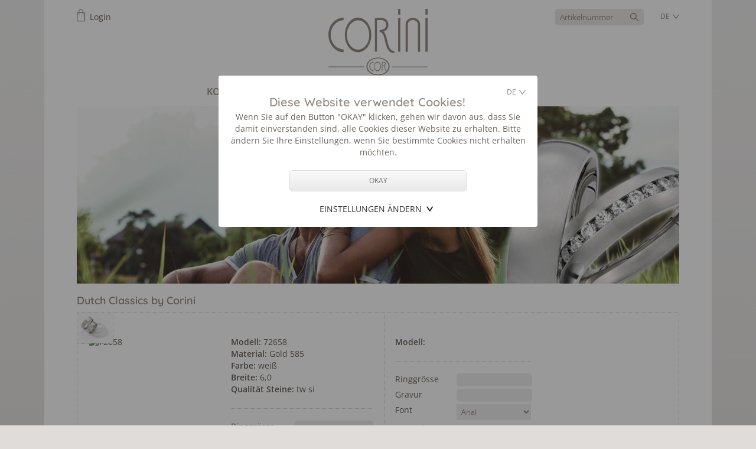

--- FILE ---
content_type: text/html; charset=UTF-8
request_url: https://www.corini.de/1205_?var_ID=150
body_size: 6954
content:
<!doctype html>

<html lang="de">


   
<head>  
<title>Corini GmbH - Artikel Details </title> 
<meta name="publisher" content="Corini Gmbh">     
<meta name="robots" content="index,follow">


<meta name="keywords" content="Ringe, Partnerringe, Freundschaftsringe, Goldringe, Silberringe,Edelstahlringe, Juwelier" />
<meta name="description" content="Corini aus Nürnberg ist der kompetente Spezialist für Trauringe, Verlobungsringe, Freundschaftsringe und Memoireringe fair und nachhaltig aus Gold, Silber und Platin." />
<link rel="ICON" href="1222_.ico" type="image/x-icon"> 
<link rel="apple-touch-icon" href="1223_.png"  />
   
   
   
   
  <meta property="og:image" content="http://www.corini.de/1214.jpg"/>
<meta property="og:site_name" content="Corini Gmbh"/>
   <meta property="og:title" content="Corini Gmbh">
   <meta property="og:description" content="Corini aus Nürnberg ist der kompetente Spezialist für Trauringe, Verlobungsringe, Freundschaftsringe und Memoireringe fair und nachhaltig aus Gold, Silber und Platin."/>
<meta property="og:url" content="https://www.corini.de/1205.Artikel Details"/>
<meta property="og:type" content="website"/>
<meta name="twitter:title" content="Corini Gmbh"/>
<meta name="twitter:url" content="https://www.corini.de/1205.Artikel Details"/>
<meta name="twitter:card" content="summary"/>
   
   
   

   
   
   <link rel="stylesheet" type="text/css" href="1231_2588A743E98C.css">
   
<link rel="stylesheet" type="text/css" href="1038_2580414E6CF4.css">   
   <link rel="stylesheet" type="text/css" href="1039_2580A63A4404.css"> 
   
   
        <link rel="stylesheet" type="text/css" href="1198_25835539A88C.css">
   

<script type="text/javascript" src="1199.js"></script>
   
<script src="1217.js"></script>
 <link href="https://cdnjs.cloudflare.com/ajax/libs/select2/4.0.3/css/select2.css" rel="stylesheet" /> 
   <script src="https://cdnjs.cloudflare.com/ajax/libs/select2/4.0.3/js/select2.full.min.js"></script>
   <script src="https://cdnjs.cloudflare.com/ajax/libs/select2/4.0.3/js/i18n/de.js"></script>
   
   <link rel="stylesheet" type="text/css" href="1194_25835539B124.css">
  
<meta name="viewport" content="width=device-width, initial-scale=1.0,maximum-scale=1.0,user-scalable=no">     

   

   
   <link rel="stylesheet" type="text/css" href="1027_2580B34DC178.css">  
   <link rel="stylesheet" type="text/css" href="963_2587EC53546C.css">   
   <link rel="stylesheet" type="text/css" href="964_25835458BC04.css"> 
   <link rel="stylesheet" type="text/css" href="987_25835458C2A8.css"> 

   
   
   


<link rel="stylesheet" type="text/css" href="990_25801F54AE84.css">  
<link rel="stylesheet" type="text/css" href="991_25835458C884.css"> 
   
   
     

   

<script>
function cooConsent(f) {
      $("#cookie_consent").hide();
      try {
         var exp=new Date();
         exp.setDate(exp.getDate()+30);
         var val="";
         for (var c=1;c<=4;c++) {
            val+=(f===undefined || (f["allow"+c] && f["allow"+c].checked))?"1":"0"
         }
         document.cookie = "EU_COOKIE_LAW_CONSENT=" + val + "; expires=" + exp.toUTCString() + ";path=/";
         dataLayer.push({'event': 'consent'});
      }
      catch (e) {
      }
      setConsent();
   }
</script>



   
   
   <link rel="stylesheet" type="text/css" href="1141_2583545B1404.css"> 
   
   
<script type="text/javascript">  
      $(document).ready(function(){
         $(".select2-suche").select2({
            placeholder: "Artikelnummer",
            language: "",
            
           ajax: {
               url: "https://www.corini.de/1193",
               dataType: 'json',
              delay: 250,
              cache: true
           },
           minimumInputLength: 3,
         });
         
        
         
      });
   
    function show(id,text) {
       console.log('show', id, text);
       parts = text.split("/");
        document.location.href = "https://www.corini.de/" + parts[1] + "_?var_ID=" + parts[0];
         }
   
</script>
   
   
   
<script type="text/javascript">
        function change_url(val) {
            window.location=val;
        }
</script> 
   
   

</head>
   
<body>
   
             
         
   
   
  <style>
.cooModal {
  position: fixed;
  z-index: 1000000;
  padding-top: 10%;
  left: 0;
  top: 0;
  width: 100%; 
  height: 100%; 
  overflow: auto; 
  background-color: rgb(0,0,0); 
  background-color: rgba(0,0,0,0.4); 
}

.modal-content{
width:80%;
margin:auto;
padding:15px 20px 20px 20px;
max-width:500px;
text-align:center;
background-color:#fff;
border-radius:4px;
}

.toggle-open {
    background: url(1225.svg) no-repeat right;
    background-size: 23px 23px;
    -webkit-appearance: none;
    -moz-appearance: none;
}

.toggle {
    background: url(1226.svg) no-repeat right;
    background-size: 23px 23px;
    -webkit-appearance: none;
    -moz-appearance: none;
}


.link-upper{
color:#333;
text-transform:uppercase;
text-decoration:none;
}

</style>


<script>
function cooConsent(f) {
      $("#cookie_consent").hide();
      try {
         var exp=new Date();
         exp.setDate(exp.getDate()+30);
         var val="";
         for (var c=1;c<=4;c++) {
            val+=(f===undefined || (f["allow"+c] && f["allow"+c].checked))?"1":"0"
         }
         document.cookie = "EU_COOKIE_LAW_CONSENT=" + val + "; expires=" + exp.toUTCString() + ";path=/";
         dataLayer.push({'event': 'consent'});
      }
      catch (e) {
      }
      setConsent();
   }
</script>

<script>
   function MyToggle() {
    var isVisible = $( "#coo_settings" ).is( ":visible" );
    var isHidden = $( "#coo_settings" ).is( ":hidden" );
    $('#coo_settings').toggle();
    
    if(isVisible == false) {
        $( "#pfeile" ).addClass("toggle");
        $( "#pfeile" ).removeClass("toggle-open");

    }
    else {
       $( "#pfeile" ).addClass("toggle-open");
        $( "#pfeile" ).removeClass("toggle");
    }
}
   
</script>

<div id="cookie_consent" class="cooModal">

   <div class="modal-content">
      
      <div style="text-align:center">
         
         <div style="float:right"><form style="display:inline" >
   <select class="select_language" onchange="resetcoo(this.value);">     
                
                <option value="945?ses_language=DE&var_resetcoo=1"  selected>DE</option>

      <option value="945?ses_language=NL&var_resetcoo=1" >NL</option>
      

      <option value="945?ses_language=EN&var_resetcoo=1" >EN</option>
                           
                
                </select>
  </form>


  
<script>
   function resetcoo(url) {
      var exp=new Date();
      exp.setDate(exp.getDate()-30);
      document.cookie = "EU_COOKIE_LAW_CONSENT=; expires=" + exp.toUTCString() + ";path=/";
      document.location.href=url;
   }
        
</script>

     
</div>
         <br>
<div class="consent-titel">Diese Website verwendet Cookies!</div>
      
            Wenn Sie auf den Button "OKAY" klicken, gehen wir davon aus, dass Sie damit einverstanden sind, alle Cookies dieser Website zu erhalten. Bitte ändern Sie Ihre Einstellungen, wenn Sie bestimmte Cookies nicht erhalten möchten.
  
      </div>
      <br>

      <input type="button" class="my_button" value="OKAY" onclick="cooConsent()" style="width:60%;height:36px;margin:0 20% 0 20%">
 
            <div style="margin:0 auto;display:inline-block" >
  
                       <a href="javascript:void(0)" onclick='javascript:MyToggle();' style="padding-right:25px;"  id="pfeile" class="toggle-open link-upper"  ><br>Einstellungen ändern</a>
       
            
      
      
      </div>
      
      <div style="margin:0 auto;width:60%;text-align:center">
     

		<div id="coo_settings" style="display:none;">
         <br>

   
           
                	<form class="form" style="display:inline">
          
             <div  style="text-align:left;width:120px;margin:0 auto;">
                
                
                
                
                  <label class="container disabled">Notwendige
				<input type="checkbox" name="allow1" checked DISABLED > 
                   <span class="checkmark"></span>
				</label>
                
                  <label class="container"> Präferenzen
				<input type="checkbox" name="allow2" checked>
                   <span class="checkmark"></span>
				</label>
                <!--
       		     <label class="container"> Statistik
				<input type="checkbox" name="allow3" checked>
                   <span class="checkmark"></span>
				</label>
                
                   <label class="container"> Marketing 
					 <input type="checkbox" name="allow4" checked>
                   <span class="checkmark"></span>
				</label>
                -->
                
                
            <br>
            </div>  
            <input type="button" class="my_button" value="SPEICHERN"  onclick="cooConsent(this.form)" style="height:36px;margin:0 20% 0 20%;margin:0;width:100%">
			</form>
           
         <br><br>
         <a href="950_" class="link-upper">Weitere Informationen</a>
        </div>
      
      </div>
      

   </div>


</div>



<style type=text/css>
.container {
  display: block;
  position: relative;
  padding-left: 35px;
  margin-bottom: 6px;
  cursor: pointer;
  -webkit-user-select: none;
  -moz-user-select: none;
  -ms-user-select: none;
  user-select: none;
}

/* Hide the browser's default checkbox */
.container input {
  position: absolute;
  opacity: 0;
  cursor: pointer;
  height: 0;
  width: 0;
}

/* Create a custom checkbox */
.checkmark {
  position: absolute;
  top: 0;
  left: 0;
  height: 20px;
  width: 20px;
  background-color: #ccc;
}

/* On mouse-over, add a grey background color */
.container:hover input ~ .checkmark {
  background-color:#968c83;
}

/* When the checkbox is checked, add a color background */
.container input:checked ~ .checkmark {
  background-color:#968c83;
}

/* When the checkbox is checked and disabled, add a color background */
.disabled input:checked ~ .checkmark {
  background-color: #ccc;
}



/* Create the checkmark/indicator (hidden when not checked) */
.checkmark:after {
  content: "";
  position: absolute;
  display: none;
}

/* Show the checkmark when checked */
.container input:checked ~ .checkmark:after {
  display: block;
}

/* Style the checkmark/indicator */
.container .checkmark:after {
  left: 8px;
  top: 4px;
  width: 4px;
  height: 8px;
  border: solid white;
  border-width: 0 3px 3px 0;
  -webkit-transform: rotate(45deg);
  -ms-transform: rotate(45deg);
  transform: rotate(45deg);
}
.
</style>


 


   
   
      
   
   
<div id="mobile_container">         
<div id="top_mobile">   
   <div id="logo_mobile"><a href="945_"><img src="982.svg" alt="Corini"></a></div>
   <div id="language_mobile"><form style="display:inline" >
   <select class="select_language" onchange="change_url(this.value);">     
                
                <option value="945?ses_language=DE"  selected>DE</option>

      <option value="945?ses_language=NL" >NL</option>
      

      <option value="945?ses_language=EN" >EN</option>
                           
                
                </select>
  </form></div>
   <div id="warenkorb_mobile">
<div style="height:45px;float:left;"><img src="967.svg" alt="cart" style="width:14px;"></div><div style="float:left;margin-left:3px;margin-top:4px;" class="warenkorb_anz"></div>
<div style="float:left;margin-left:5px;padding-top:4px"><a href="913_" class="wk">Login</a></div>

</div>
   <div id="mobile_menu"><div id="toggle-sidebar" style="width:30px"><img src="1040.svg" alt="menu icon" id="swapimage"></div></div>
</div>         
</div>
   
   
   
   
   
<div id="page_all">   
   
<div id="content_center">            
   
   <div id="top_desktop">
      <div><div id="logo"><a href="945_"><img src="982.svg" alt="Corini"></a></div> </div>
      <div id="nav_container">


<ul class="top-level-menu">

   





        
         
    


   
   <li><a class="level0_active" href="945_Kollektionen" >Kollektionen</a><ul class="second-level-menu">
         
           
         


    
    
    
    

    
    
    
    
    

 



    
    
    


            
         
            
    
<li><a href="1163_Kollektionen_Gold_%26_Carbon_by_Corini" class="level1"> Gold & Carbon by Corini</a></li>
             

         
         
         
         
         


         
         
   
    
    
    
    
    
    

 



    
    
    


            
         
            
    
<li><a href="1120_Kollektionen_Gold_by_Corini" class="level1"> Gold by Corini</a></li>
             

         
         
         
         
         


         
         
   
    
    
    
    
    
    

 



    
    
    


            
         
            
    
<li><a href="1219_Kollektionen_Stapelringe" class="level1"> Stapelringe</a></li>
             

         
         
         
         
         


         
         
   
    
    
    
    
    
    

 



    
    
    


            
         
            
    
<li><a href="952_Kollektionen_Silver_by_Corini" class="level1"> Silver by Corini</a></li>
             

         
         
         
         
         


         
         
   
    
    
    
    
    
    

 



    
    
    


            
         
            
    
<li><a href="951_Kollektionen_Stainless_Love_by_Corini" class="level1"> Stainless Love by Corini</a></li>
             

         
         
         
         
         


         
         
   
    
    
    
    
    
    

 



    
    
    


            
         
          
         
    

         <li><a href="1204_Kollektionen_Dutch_by_Corini" class="level1_active">Dutch by Corini</a></li>
      
         
         
         
         


         
         
   </ul>
    
    
    
    
    
    

 




        
    
    

      <li><a class="level0" href="946_%c3%9cber_uns" >Über uns</a><ul class="second-level-menu">
                 
             

         
        


    
    
    
    

    
    
    
    
    

 



    
    
    


            
         
            
    
<li><a href="1171_%c3%9cber_uns_Herstellung" class="level1"> Herstellung</a></li>
             

         
         
         
         
         


         
         
   
    
    
    
    
    
    

 



    
    
    


            
         
            
    
<li><a href="1173_%c3%9cber_uns_Philosophie" class="level1"> Philosophie</a></li>
             

         
         
         
         
         


         
         
   </ul>
    
    
    
    
    
    

 




        
    
    

      <li><a class="level0" href="947_H%c3%a4ndlersuche" >Händlersuche</a></li>
                 
             

         
        


    
    
    
    

    
    
    
    
    

 




        
    
    

      <li><a class="level0" href="948_Kontakt" >Kontakt</a></li>
                 
             

         
        


    
    
    
    

    
    
    
    
    

 

   </ul>
  
</div>             
      <div id="warenkorb">
<div style="height:45px;float:left;"><img src="967.svg" alt="cart" style="width:14px;"></div><div style="float:left;margin-left:3px;margin-top:4px;" class="warenkorb_anz"></div>
<div style="float:left;margin-left:5px;padding-top:4px"><a href="913_" class="wk">Login</a></div>

</div>
      <div id="language" ><form style="display:inline" >
   <select class="select_language" onchange="change_url(this.value);">     
                
                <option value="945?ses_language=DE"  selected>DE</option>

      <option value="945?ses_language=NL" >NL</option>
      

      <option value="945?ses_language=EN" >EN</option>
                           
                
                </select>
  </form> <br class="cb"></div>
   <div id="suche">
<select class="select2-suche" style=" width:150px;" onchange="show(this.id, this.value)"></select>
  </div>
   </div>
   
   
         
       <div id="header_image_container">     
           
          <div id="header_image"><img src="fw~img/header/stahl.jpeg" alt="teaser"></div>
          

           
      </div>
      
   
   <div id="content">
      
     
      
    
      
      



 <!-- Modal -->
        <div class="modal" id="modal-one" aria-hidden="true">
            <div class="modal-dialog">
                <br>
                  Der Artikel wurde dem Warenkorb hinzugefügt.<br><br>
          </div>
        </div>





<script type="text/javascript" src="library~dojo162/dojo/dojo.js" djConfig="parseOnLoad: false,isDebug: false"></script>

<script  type="text/javascript">
     
   
   function merk(id,checked, sex, el) {
      
   
      var groesse = $('input[name="groesse_' + sex + '"]').val();
      //    var variante = $('input[name="variante_' + sex + '"]').val();
      var gravur = $('input[name="gravur_' + sex + '"]').val();
      var font = $('select[name="font_' + sex + '"]').val();

      
      
      if ( groesse == '' )
         return;
            
      var form_data = '';
      form_data += '&groesse=' + groesse;
      //  form_data += '&variante=' + variante;
      form_data += '&gravur=' + gravur;
      form_data += '&font=' + font;

      if ( checked ) {      
            
         dojo.xhrPost({
            url: "1030",
            postData: "sex="+sex+"&id="+id+"&mode="+(checked?1:0)+ form_data,
            load: function (data) {
               //debugger;
               $(".warenkorb_anz").text( '(' + data + ')' );    
               $('#modal-one').show().addClass('loaded');
               $('#modal-one').delay(2000).fadeOut(500, function(){$('#modal-one').removeClass('loaded');});
               $( el ).prop( "checked", false );               
            }
         });
      
     }
  }
</script>






<div style="width:100%;margin:0 auto;">
   
   
   
   

   <div class="coll_name" style="margin-bottom:10px">Dutch Classics by Corini</div>
   <div class="detail_box" style="position:relative">
      
      
      <div style="position:absolute;z-index:9;top:0px;left:0;width:60px;    border-right:1px dotted #cacbc5;    border-bottom:1px dotted #cacbc5;"><a href="994_?tid=schmuck&amp;rid=150&amp;fn=bild&amp;typ=9&amp;sec=642621e0bd26f3decc999c317c7c086d&amp;exp=2458104x5696500x" data-lightbox="image-3"><img src="994?tid=schmuck&amp;rid=150&amp;fn=bild&amp;typ=3&amp;sec=642621e0bd26f3decc999c317c7c086d&amp;exp=2458140x3410700x" alt=""></a> </div>

      
      

<form onsubmit="return false">

      



   <div class="popcol_left" style="padding-top:40px;;position:relative">
      
      
      
      <div style="float:left;width:50%"><a  href="994_?tid=schmuck&amp;rid=150&amp;fn=bild_f&amp;typ=9&amp;sec=fa1393cb95488484b27fed80cf0f66f4&amp;exp=0x0x" data-lightbox="image-1"><img src="994?tid=schmuck&amp;rid=150&amp;fn=bild_f&amp;typ=3&amp;sec=fa1393cb95488484b27fed80cf0f66f4&amp;exp=0x0x" alt="72658"></a></div>
      
      <div style="float:left;width:50%">
         <b>Modell:</b> 72658 <br>
      
      
         
         
        <b>Material:</b> 










Gold 585










<br>
      <b>Farbe:</b> 





weiß
























































<br>
       <b>Breite:</b> 6,0<br>
      
      
         
       
        
          <b>Qualität Steine:</b> tw si<br> 
         
         
          
       
       
       
       
       
       
         
      <div class="line_content"></div>
      
      <div class="pop_left">Ringgrösse</div>
      <div class="pop_right"><input type="text" name="groesse_f"  value="" style="width:95%" tabindex="1"></div>
         
           <br class="cb">  
         
         
       
         
         
      <div class="pop_left">Gravur</div>
      <div class="pop_right"><input type="text" name="gravur_f" style="width:95%" tabindex="3"><br></div>
      
      <br class="cb">  
         
     <div class="pop_left">Font</div>
      <div class="pop_right"><select name="font_f"  style="width:100%;"  tabindex="4">
             <option value="Arial">Arial</option>
             <option value="Schreibschrift">Schreibschrift</option>
         </select>
      </div>
         
       <br class="cb">  
      
         <div class="pop_left">Gravurkosten</div>
      <div class="pop_right">6.00 €</div>
      
      
      <br class="cb">
     <div class="line_content"></div>
      
      <input type="checkbox" onchange="merk('72658',this.checked, 'f', this)" id="female">
      <label for="female" style="color:#968c83;text-transform:uppercase;margin-left:5px">In den Warenkorb</label><br><br>
      
   </div>
     
 </div>
   
   <div class="popcol_right" style="padding-top:40px">

      <div style="float:left;width:50%"><a href="994_?tid=schmuck&amp;rid=150&amp;fn=bild_m&amp;typ=9&amp;sec=762d5225cbeb159413cf434511408e1d&amp;exp=0x0x" data-lightbox="image-2"><img src="994?tid=schmuck&amp;rid=150&amp;fn=bild_m&amp;typ=3&amp;sec=762d5225cbeb159413cf434511408e1d&amp;exp=0x0x" alt=""></a> </div>
      
    <div style="float:left;width:50%">  
      
       <b>Modell:</b>  <br>
      
       
         
           
      
      
       
   
         
       
       
       
       
       
       
       
       
       
       
       
            <div class="line_content"></div>
      
      <div class="pop_left">Ringgrösse</div>
      <div class="pop_right"><input type="text" name="groesse_m" value="" style="width:95%" tabindex="5"></div>
         

       
      
       
        <br class="cb">
         
      <div class="pop_left">Gravur</div>
      <div class="pop_right"><input type="text" name="gravur_m" style="width:95%" tabindex="6"><br></div>
      
      <br class="cb">  
         
     <div class="pop_left">Font</div>
      <div class="pop_right"><select name="font_m"  style="width:100%"  tabindex="7">
            <option value="Arial">Arial</option>
             <option value="Schreibschrift">Schreibschrift</option>
         </select>
       </div>
       
      <br class="cb">  
      
         <div class="pop_left">Gravurkosten</div>
      <div class="pop_right">6.00 €</div>
      
       
      
      <br class="cb">
     <div class="line_content"></div>
      
      
      <input type="checkbox" onchange="merk('',this.checked, 'm', this)" id="male">
      <label for="male" style="color:#968c83;text-transform:uppercase;margin-left:5px">In den Warenkorb</label><br>
      
   </div>
 </div>    
      
   


             
   </form>
         <br class="cb">
   </div>
    
   <br>
   <a href="javascript:history.back()" style="text-transform:uppercase;">// Zurück zur Kollektion</a>
</div>




<script type="text/javascript">
$(window).resize(function(){  
   $('.lb-close').click();
})
</script>


      <br class="cb">
   </div>
   

   <div id="search_mobile">
<select class="select2-suche" style=" width:150px;" onchange="show(this.id, this.value)"></select>
  </div>
      <div id="social_all">
         <div style="display: table; margin: 0 auto; ">
        <!-- <div class="social_icon"><a href="" target="_blank" ><img src="969.svg" alt="Share on Instagram"></a></div>-->

            <div class="social_icon"><a href="http://www.facebook.com/sharer.php?u=https://www.corini.de/1205?var_ID=150" target="blank_"><img src="971.svg" alt="Share on Facebook"></a></div>
                  <div class="social_icon"><a href="http://twitter.com/share?text=Corini,Artikel Details&url=https://corini.de/1205?var_ID=150" target="_blank" ><img src="972.svg" alt="Share on Twitter"></a></div>
                        <div class="social_icon" ><a href="https://plus.google.com/share?url=https://www.corini.de/1205?var_ID=150" target="_blank"><img src="970.svg" alt="Share on GooglePlus"></a></div>
         </div>
      </div>
      
      
      
      
      <div id="footer_all" style="position:relative">
         
         
         <div style="position:absoute;left:0;">
            <h4>Kollektionen</h4>
            
<a href="1163_Kollektionen_Gold_%26_Carbon_by_Corini" class="link_footer">Gold & Carbon by Corini</a><br>

<a href="1120_Kollektionen_Gold_by_Corini?var_collid=8" class="link_footer">Gold by Corini</a><br>

<a href="1219_Kollektionen_Stapelringe" class="link_footer">Stapelringe</a><br>

<a href="952_Kollektionen_Silver_by_Corini?var_collid=12" class="link_footer">Silver by Corini</a><br>

<a href="951_Kollektionen_Stainless_Love_by_Corini?var_collid=13" class="link_footer">Stainless Love by Corini</a><br>

<a href="1204_Kollektionen_Dutch_by_Corini" class="link_footer">Dutch by Corini</a><br>

         </div>
         
         <div id="footer_2">
          <h4> Corini GmbH</h4>
         Kleestrasse 21-23<br>
        D-90461 Nürnberg<br>
            <a href="949_" class="link_footer">Impressum</a><br>
            <a href="950_" class="link_footer">Datenschutz</a><br>
                        <a href="1062_" class="link_footer">AGB</a><br>
            2025 © Corini GmbH
         </div>
         
         <div id="footer_3">
                 <h4>Kontakt</h4>      
            <b>Telefon</b> +49 911 360 640 560<br>
       <b>Fax</b> +49 911 360 640 567 <br>
            <b>E-Mail</b> <a href="mailto:info&#64;corini.de" class="link_footer">info&#64;corini.de</a><br>
         <a href="948_" class="link_footer">Kontaktformular</a>
         
      </div>
         
         
         <br class="cb"><br>
      </div>   
      
      
      
      <br class=cb><br>
      
      
      
      
</div>
   
   
   
   
      
</div>
           

   <script type="text/javascript">
   

function ShowHide(element,iconno){ 
      if(document.getElementById(element).style.display == 'none') 
      { 
        document.getElementById(element).style.display = 'block';   
        document.getElementById("icon2"+iconno).style.display =  'inline'; 
        document.getElementById("icon1"+iconno).style.display =  'none'; 
      } 
      else // if(document.getElementById(element).style.display == 'block') 
      { 
        document.getElementById(element).style.display = 'none'; 
        document.getElementById("icon2"+iconno).style.display =  'none'; 
        document.getElementById("icon1"+iconno).style.display =  'inline'; 
      } 
      
   } 
   
</script>


<div id="main-sidebar" class="main-sidebar main-sidebar-left" style="display:none">
   <div id="main-sidebar-wrapper" class="main-sidebar-wrapper">


<ul id="menumobile">  


    
   
   


   

      
            
         <li  >    
            <a href="945_Kollektionen" class="level0_active" style="float:left">Kollektionen</a>
            
            <div style="float:right;width:28px;margin:3px 10px 0 0;"><a href="javascript:ShowHide('toggle_submenu1',1)"><img src="1035.svg" alt="open"  id="icon11" style="display:none"> <img src="1034.svg" alt="close"  id="icon21"></a></div>
            
            </li>
   
            
            
   
   
         <ul id="toggle_submenu1" style="padding-left:0px;">     

   
         
         
         
         
   
   
  


   

   
         
         
         
         
   


            


         <li style="height:20px;margin-top:-3px;" >
          <a href="1163_Kollektionen_Gold_%26_Carbon_by_Corini" class="level1">Gold & Carbon by Corini</a>
         </li>
             
             
   
             
   

   
  


   

   
         
         
         
         
   


            


         <li style="height:20px;" >
          <a href="1120_Kollektionen_Gold_by_Corini" class="level1">Gold by Corini</a>
         </li>
             
             
   
             
   

   
  


   

   
         
         
         
         
   


            


         <li style="height:20px;" >
          <a href="1219_Kollektionen_Stapelringe" class="level1">Stapelringe</a>
         </li>
             
             
   
             
   

   
  


   

   
         
         
         
         
   


            


         <li style="height:20px;" >
          <a href="952_Kollektionen_Silver_by_Corini" class="level1">Silver by Corini</a>
         </li>
             
             
   
             
   

   
  


   

   
         
         
         
         
   


            


         <li style="height:20px;" >
          <a href="951_Kollektionen_Stainless_Love_by_Corini" class="level1">Stainless Love by Corini</a>
         </li>
             
             
   
             
   

   
  


   

   
         
         
         
         
   


            

         <li  style="height:20px;" class="active" >      
         <a href="1204_Kollektionen_Dutch_by_Corini" class="level1_active">Dutch by Corini</a>
         </li>
   
 
         
   
             <li style="height:5px"></li></ul>
   

   
  


   

      
            
                  
         <li style="border-top:1px dotted #48503b;">
            <a href="946_%c3%9cber_uns"  class="level0" style="float:left">Über uns</a> 
            
            <div style="float:right;width:28px;margin:3px 10px 0 0"><a href="javascript:ShowHide('toggle_submenu2',2)"><img src="1035.svg" alt="open"  id="icon12" > <img src="1034.svg" alt="close"  id="icon22" style="display:none"></a></div>
            

         </li>
              
   
   
   
         <ul id="toggle_submenu2" style="display:none;padding-left:0px;">     

   
         
         
         
         
   
   
  


   

   
         
         
         
         
   


            


         <li style="height:20px;margin-top:-3px;" >
          <a href="1171_%c3%9cber_uns_Herstellung" class="level1">Herstellung</a>
         </li>
             
             
   
             
   

   
  


   

   
         
         
         
         
   


            


         <li style="height:20px;" >
          <a href="1173_%c3%9cber_uns_Philosophie" class="level1">Philosophie</a>
         </li>
             
             
   
             <li style="height:5px"></li></ul>
   

   
  


   

      
            
                  
         <li style="border-top:1px dotted #48503b;">
            <a href="947_H%c3%a4ndlersuche"  class="level0" style="float:left">Händlersuche</a> 
            

         </li>
              
   
   
   
             

   
         
         
         
         
   
   
  


   

      
            
                  
         <li style="border-top:1px dotted #48503b;">
            <a href="948_Kontakt"  class="level0" style="float:left">Kontakt</a> 
            

         </li>
              
   
   
   
             

   
         
         
         
         
   
   
  



    
<li style="border-top:1px dotted #48503b;">
<div style="float:left;width:80%;margin-top:5px;">
    

</div>
   
<div style="float:right;margin:12px 15px 0 0;width:16px;display:none"><a class="close-sb" href="#"><img src="1041.svg" alt="close"></a></div>
   
<div style="width:100%;height:20px;"></div>


</li>
</ul>
      
</div>
</div>




<script src="1218.js"></script>

<script type="text/javascript" src="1036.js"></script>

<script type="text/javascript">
   $(document).ready(function() {
      $('#main-sidebar').simplerSidebar({
         opener: '#toggle-sidebar',
         animation: {
            easing: "easeOutQuint"
         },
         sidebar: {
            align: 'left',
            closingLinks: '.close-sb'
         }
      });
      $('#main-sidebar').show();
   });
 </script>



<script type="text/javascript">
$(window).resize(function(){  
   $('.close-sb').click();
   $("#swapimage").attr("src", "1040.svg");
})
</script>
    
    

   </body>
</html>


--- FILE ---
content_type: text/css
request_url: https://www.corini.de/1231_2588A743E98C.css
body_size: 130
content:
/* quicksand-regular - latin */
@font-face {
  font-family: 'Quicksand';
  font-style: normal;
  font-weight: 400;
  src: local(''),
       url('webfonts/quicksand2.woff2') format('woff2'), /* Chrome 26+, Opera 23+, Firefox 39+ */
       url('webfonts/quicksand.woff') format('woff'); /* Chrome 6+, Firefox 3.6+, IE 9+, Safari 5.1+ */
}
/* quicksand-600 - latin */
@font-face {
  font-family: 'Quicksand';
  font-style: normal;
  font-weight: 600;
  src: local(''),
       url('webfonts/quicksand2_600.woff2') format('woff2'), /* Chrome 26+, Opera 23+, Firefox 39+ */
       url('webfonts/quicksand_600.woff') format('woff'); /* Chrome 6+, Firefox 3.6+, IE 9+, Safari 5.1+ */
}

/* open-sans-regular - latin */
@font-face {
  font-family: 'Open Sans';
  font-style: normal;
  font-weight: 400;
  src: local(''),
       url('webfonts/open2.woff2') format('woff2'), /* Chrome 26+, Opera 23+, Firefox 39+ */
       url('webfonts/open.woff') format('woff'); /* Chrome 6+, Firefox 3.6+, IE 9+, Safari 5.1+ */
}
/* open-sans-600 - latin */
@font-face {
  font-family: 'Open Sans';
  font-style: normal;
  font-weight: 600;
  src: local(''),
       url('webfonts/open2_600.woff2') format('woff2'), /* Chrome 26+, Opera 23+, Firefox 39+ */
       url('webfonts/open_600.woff') format('woff'); /* Chrome 6+, Firefox 3.6+, IE 9+, Safari 5.1+ */
}

--- FILE ---
content_type: text/css
request_url: https://www.corini.de/1039_2580A63A4404.css
body_size: 249
content:
/*

img, figure {
    margin: 0;
    padding: 0;
    max-width: 100%;
    height: auto;
   line-height: 0;

}

*/


/*
ul {
    margin: 0;
    padding: 0;
    list-style-type: none;
}
li {
    margin: 0px 0;
    display: block;
}
li a {
    display: block;
}


*/


.main-navbar {
    position: relative;
    background-color: #000;
    color: white;
   z-index: 9999;

}

.left {
    float: left;
}

.right {
    float: right;
}


.main-sidebar {
    position: fixed;
    top: 0;
    bottom: 0;


   width:90%;
}
.main-sidebar a:link {

}
.main-sidebar a:visited {

}
.main-sidebar a:hover {

}
.main-sidebar a:active {

}
.main-sidebar .section {
    margin: 1em 0;
    margin-bottom: 2em !important;
}

.main-sidebar-right {
    right: 0;
    text-align: right;
}
.main-sidebar-left {
    left: 0;
   text-align: left;

}

[data-simplersidebar="sbwrapper"] {
    padding: 0em;
}

.dynamic-right .main-navbar-content {
    float: right;
}

.dynamic-left .main-navbar-content {
    float: left;
}

.main-sidebar-wrapper {
    position: relative;
    height: 100%;
    overflow-y: auto;
    overflow-x: hidden;
   padding: 0;
   width:85%;
   background-color: #f1f2ef;

}


--- FILE ---
content_type: text/css
request_url: https://www.corini.de/1194_25835539B124.css
body_size: 336
content:
.select2-container--default .select2-selection--single {

   border-radius:5px; 
	-moz-border-radius:5px; 
   -webkit-border-radius:5px; 
   background-color:#eae8e6;
border:0;
         text-align:left 
  
}



.select2-container--default .select2-selection--single .select2-selection__placeholder {
   color: #928681;


  
}



.select2-results__option {
   color: #928681;

}


.select2-container--default .select2-selection--single .select2-selection__arrow b {
 /*   border-color: #968c83 transparent transparent transparent;  */
 
border:0;
}


.select2-container--default.select2-container--open .select2-selection--single .select2-selection__arrow b {
  /*    border-color: transparent transparent #91c300 transparent;*/
border:0;
}


.select2-container--default .select2-search--dropdown .select2-search__field {
   border: 1px solid #fff;
       font-size: 0.7rem;
}


.select2-search--dropdown .select2-search__field {
    padding: 4px;
    width: 100%;
   box-sizing: border-box;
   background-color:#fff;

}


.select2-dropdown {
    background-color: white;
    border: 0;
    border-radius: 5px;
    box-sizing: border-box;
   display: block;
      background-color:#eae8e6;
    position: absolute;
    left: -100000px;
    width: 100%;
    z-index: 1051;
}

.select2-results__option {
    padding: 3px 8px 3px 8px;
    user-select: none;
   -webkit-user-select: none;
   font-size: 11px;
line-height:14px;
font-size:0.7rem; 
   line-height:0.875rem;
}


.select2-container--default .select2-selection--single .select2-selection__rendered {
   color:#928681;; 
padding-top:6px;
    font-size: 13px;
line-height:18px;
font-size:0.8rem; 
   line-height:1.0rem;
    background: url('1187.svg') no-repeat 8px 6px;
       background-size: 16px 16px;
       background-position: right 8px top 6px;
 
}

--- FILE ---
content_type: text/css
request_url: https://www.corini.de/1027_2580B34DC178.css
body_size: -29
content:
.flex-images { overflow: hidden; }
.flex-images .item { float: left; margin: 15px; box-sizing: content-box; overflow: hidden; position: relative;  }
.flex-images .item img { display: block; width: auto; height: 100%;bor der:1px solid red }



@media screen and (max-width:680px) {
   .flex-images .item {  margin: 0px; }
}

--- FILE ---
content_type: text/css
request_url: https://www.corini.de/963_2587EC53546C.css
body_size: 2087
content:
html{font-size:16px

}

body{
   font-family: 'Open Sans', sans-serif;
font-size: 14px;
line-height:20px;
font-size: 0.875rem; 
line-height:1.25rem;
margin:0;
padding:0;
   color:#6d645c; 
font-weight:normal;
   -webkit-text-size-adjust: 100%;
     background-color: #dfdcda;
   background-image:url(1221.png);
   background-repeat:repeat-x;


}


.detail_box{
   border:1px dotted #cacbc5;
   padding:0 2% 0 2%;
}

.corini{
   color:#968c83;
    font-size: 16px;
line-height:16px;
font-size: 1.0rem; 
line-height:1.0rem;
}

#mobile_container,#language_mobile,#warenkorb_mobile,#search_mobile,#logo_mobile{
display:none;
}

.zweispaltig_links{
   width:45%;
   float:left;
   margin-bottom:35px;
}


.zweispaltig_rechts{
   width:45%;
   float:right;
   margin-bottom:35px;
}


.form50{
   float:left;
   width:30%
}


.line_content,.line_top {
   height:2px;
   border-bottom:1px dotted #cacbc5;
   margin:20px 0 20px 0;
   width:100%;
float:left
}

.line_top{
margin-top:5px;
}


#suche{
   position:absolute;
   right:60px;
   top:15px;
}

.search { 
	padding:6px 32px 6px 8px;
        background: url('1187.svg') no-repeat 8px 6px;
       background-size: 16px 16px;
       background-position: right 8px top 4px;
   height:12px;
   width:150px;
       font-size:12px;
      line-height:12px;
      font-size: 0.75rem; 
   line-height: 0.75rem;


}


.rounded { 
	border-radius:5px; 
	-moz-border-radius:7px; 
   -webkit-border-radius:7px; 
   background-color:#efeeed;
   border:0px;
   width:85px;
}




input, textarea, select{
   background-color:#efeeed;
   border:0;
   border:none;
   font-size: 12px;
line-height:14px;
font-size:0.75rem; 
   line-height:0.875rem;
   color:#928681;
   padding:4px;
   margin-bottom:4px;
 -webkit-border-radius: 5px;
-moz-border-radius: 5px;
border-radius: 5px;

   
}


.pop_left{
   float:left;
   width:40%
}


.pop_right{
   float:right;
   width:55%;

}

.grid{
   width:45%;
   float:left;
   border-right:1px dotted #cacbc5;
   padding-right:5%;
}


.grid_right{
    width:45%;
   float:right
}



#slogan{
   border-radius: 5px;
   background-color:#fff;
   position:absolute;
   right:15px;
   bottom:15px;
   padding:5px 12px 7px 10px;
   filter: alpha(opacity=80);
  -moz-opacity: 0.8;
  -khtml-opacity: 0.8;
   opacity: 0.8;*/
     
      font-size: 22px;
line-height:22px;
font-size:  1.375rem; 
   line-height: 1.375rem;
   font-style:italic;
     
}



a{
   font-family: 'Open Sans', sans-serif;
text-decoration:none;
   color:#6d645c;
}



a:hover{
   text-decoration:none;

}



br.cb { 
   clear: both; 
}



a:focus{
   outline: 0;
   outline: none;
   text-decoration:none;
}



:focus{
   outline: 0;
   outline: none;
   text-decoration:none;
}




#top_desktop{
   display:block;
   width:100%;
   height:170px;
}

#coll_position{
       font-family: 'Quicksand', sans-serif;
   font-size: 18px;
line-height:18px;
font-size:  1.125rrem; 
   line-height: 1.125rem;
      color:#968c83;
   width:100%;
   font-weight:bold;
   border-bottom:1px dotted #cacbc5;
   padding-bottom:4px;
   padding-bottom:10px;

}



.coll_ring{
   width:100%;
   float:left;
}


.coll_name,.coll_name_black{
      font-family: 'Quicksand', sans-serif;
   font-size: 18px;
line-height:18px;
font-size:  1.125rrem; 
   line-height: 1.125rem;
   width:80%;
   color:#968c83;
   font-weight:bold;
   text-decoration:none;
   
}

.coll_name_black{
color:#6d645c; 
}



.link_green {
    font-size: 16px;
line-height:20px;
font-size: 1.0rem; 
line-height:1.3rem;
   padding:0;
   margin:0;
   margin-bottom:5px;
   font-weight:400;
   color:#968c83


}


h2,.consent-titel {
  font-family: "Quicksand";
    font-size: 18px;
line-height:20px;
font-size: 1.25rem; 
line-height:1.3rem;
   padding:0;
   margin:0;
   margin-bottom:5px;
   font-weight:600;
   color:#968c83


}


h3 {
     font-family: "Quicksand";
 font-size: 16px;
line-height:16px;
font-size: 1.0rem; 
line-height:1.0rem;
   margin:0px;


   text-transform:uppercase;
}


h4 {
     font-family: "Quicksand";
font-size: 12px;
line-height:18px;
font-size: 0.75rem; 
line-height:1.25rem;
margin:0px;
color:#6d645c; 
   margin-bottom:3px;
   text-transform:uppercase;

}





#page_all{
   width:1130px;
   padding:0;
   margin:0;
   background-color:#fff;
   margin:0 auto;

}


#content_center{
   width:1020px;
   margin:0 auto;
   position:relative;
}         

#content{
   width:100%;
   margin-top:20px;
   background-color:#fff;
   padding-bottom:10px;
}


#warenkorb{

      position:absolute;
   top:15px;
   left:0;
}


#language{
  position:absolute;
   top:15px;
   right:0;
   background-color:#fff;
width:50px;
}

 #logo{
   width:168px;
   height:113px;
    margin:0 auto;
   padding:0;
   padding-top:15px;

   }




#nav_container{
padding:0;
text-align:center;
   height:33px;
margin-top:10px;

}



#header_image_container{
   width:100%;
   margin:10px 0 0 0;
padding:0;
   background-color:#fff;
   height:auto;
   
}




#header_image,#header_owl{
   width:1020px;
   margin:0 auto;
   height:300px;
   position:relative;
}


#social_all{
   border-top:1px dotted #cacbc5;
   border-bottom:1px dotted #cacbc5;

   padding-top:10px;
   padding-bottom:10px;
   width:100%;
   margin-top:20px;

}



#footer_all{
  
   width:100%;
   margin-top:20px;

 
}


#footer_2{
position:absolute;margin-left:41%;top:0
}

#footer_3{
position:absolute;right:0;top:0
}

.link_footer,#footer_all{

 font-size: 12px;
line-height:17px;
font-size: 0.75rem; 
   line-height:1.05rem;
   color:#6d645c; 
   text-decoration:none;
}




.social_icon{
   width:38px;
   float:left;
   margin:0px 10px 0 10px;
}


.select_language{    
   border:0;
      width:36px;
   height:25px;
    background: url(968.svg) no-repeat right #fff;
   background-position-x: right;
   background-size:11px 8px;
   -moz-appearance: none;
   -webkit-appearance: none;
  -moz-appearance: none;
  appearance: none;
float:right
}


select::-ms-expand {
    display: none;
}

.lang_de{
   background-image:url(980.svg);
      border:1px solid red;
}


.lang_en{
   background-image:url(981.svg);
      border:1px solid red;
}

select{
    background-color:#efeeed;

   border-radius: 0;
   border:none;
   border:0;
}



.level0{
   color:#6d645c; 
   font-style:normal; 
   text-decoration:none;
   font-family: 'Open Sans', sans-serif;
   font-size: 20px;
line-height:20px;
font-size:1.0rem; 
   line-height:1.125rem;
   font-weight:normal;
   height:35px;
   text-transform:uppercase;

}

.level0:hover,.aktiv {
   text-decoration:none;
   color:#968c83;


}


.level0_active {
   font-family: 'Open Sans', sans-serif;
   font-size: 20px;
line-height:20px;
font-size:1.0rem; 
   line-height:1.125rem;
   text-decoration:none;
   color:#968c83;
   font-weight:normal;
   height:35px;
   text-transform:uppercase;
   font-weight:600;
}


.level0_active:hover {
   text-decoration:none;
   color:#968c83; 
}




.level1{
   color:#6d645c; 
   font-style:normal; 
   text-decoration:none;
   display:block;
   font-family: 'Open Sans', sans-serif;
   font-size: 13px;
line-height:22px;
font-size:0.8125rem; 
   line-height:1.25rem;
   font-weight:normal;
margin:0 20px 0 0px;
}

.level1:hover {
   text-decoration:none;
         color:#968c83;

}

.level1_active {
   font-family: 'Open Sans', sans-serif;
 font-size: 13px;
line-height:22px;
font-size:0.8125rem; 
   line-height:1.25rem;
   text-decoration:none;
   display:block;
    filter: alpha(opacity=100);
  -moz-opacity: 1.0;
  -khtml-opacity: 1.0;
   opacity: 1.0;
   color:#968c83;
   margin:0 20px 0 0px;

}

.level1_active:hover {
   text-decoration:none;
         color:#968c83;

}







ul{margin:0em;display:block;padding:0em;}
li {list-style-type:inherit;margin:0em;padding:0rem;margin-bottom:2px;padding-left:12px;}



.mylist ul{}

.mylist li{
   padding-left:-15px;
   text-indent:-15px;
   margin-left:17px;
   margin-top:4px;
   margin-bottom:10px
}


.my_button {
		-moz-box-shadow:inset 0px 1px 0px 0px #ffffff;
	-webkit-box-shadow:inset 0px 1px 0px 0px #ffffff;
	box-shadow:inset 0px 1px 0px 0px #ffffff;
	background:-webkit-gradient(linear, left top, left bottom, color-stop(0.05, #f9f9f9), color-stop(1, #e9e9e9));
	background:-moz-linear-gradient(top, #f9f9f9 5%, #e9e9e9 100%);
	background:-webkit-linear-gradient(top, #f9f9f9 5%, #e9e9e9 100%);
	background:-o-linear-gradient(top, #f9f9f9 5%, #e9e9e9 100%);
	background:-ms-linear-gradient(top, #f9f9f9 5%, #e9e9e9 100%);
	background:linear-gradient(to bottom, #f9f9f9 5%, #e9e9e9 100%);
	filter:progid:DXImageTransform.Microsoft.gradient(startColorstr='#f9f9f9', endColorstr='#e9e9e9',GradientType=0);
	background-color:#f9f9f9;
	-moz-border-radius:6px;
	-webkit-border-radius:6px;
	border-radius:6px;
	border:1px solid #dcdcdc;
	display:inline-block;
	cursor:pointer;
	color:#666666;
	padding:5px 10px;
	text-decoration:none;
	text-shadow:0px 1px 0px #ffffff;
 font-size: 12px;
line-height:14px;
font-size:0.75rem; 
   line-height:0.875rem;
   text-transform:uppercase;
}


.my_button:hover {
	background:-webkit-gradient(linear, left top, left bottom, color-stop(0.05, #e9e9e9), color-stop(1, #f9f9f9));
	background:-moz-linear-gradient(top, #e9e9e9 5%, #f9f9f9 100%);
	background:-webkit-linear-gradient(top, #e9e9e9 5%, #f9f9f9 100%);
	background:-o-linear-gradient(top, #e9e9e9 5%, #f9f9f9 100%);
	background:-ms-linear-gradient(top, #e9e9e9 5%, #f9f9f9 100%);
	background:linear-gradient(to bottom, #e9e9e9 5%, #f9f9f9 100%);
	filter:progid:DXImageTransform.Microsoft.gradient(startColorstr='#e9e9e9', endColorstr='#f9f9f9',GradientType=0);
	background-color:#e9e9e9;
}


--- FILE ---
content_type: text/css
request_url: https://www.corini.de/964_25835458BC04.css
body_size: 1067
content:


img {
   width:100%;
   max-width: 100%;
   width: auto\9; /* ie8 */
   display:block;
   margin:0;
   padding:0;
   height: auto;
   border:0;
   border: none;

}

.videoScaleMapContent {
   position: relative;
   padding-bottom: 78.0%; 
   height: 0;
}

.videoScaleMapContent iframe {
  position: absolute;
   top: 0;
   left: 0;
   width: 100%;
   height:100%;
}



.videoScale {
   position: relative;
   padding-bottom: 56.25%; /* 16:9 */
   padding-top: 25px;
   height: 0;
}
.videoScale iframe {
  position: absolute;
   top: 0;
   left: 0;
   width: 100%;
   height: 100%;
}




.col-3-retailer { float: left;  
   width: 30.0%; 
   margin-right: 0.0%; 
}

.first{
width:40%
}


.myinput{
   width: 45%;
   float:left;
}



.last{margin-right:0}



.popcol_right{
width:47.0%;
   float:right;

}

.popcol_left{
width:49%;
float:left;
    border-right:1px dotted #cacbc5;
padding-right:2%;
}






@media screen and (max-width:1180px) {
   #page_all,#header_image,#header_owl {width:100%;margin:0 auto;height:auto}
   #content_center{width:93%}
      body{background-color:#fff;background-image:none}
}

@media screen and (max-width:860px) {
   .grid{width:47%;padding-right:3%;}
   .grid_right{width:47%;float:right}
   .form50{ width:40%}

}


@media screen and (max-width:760px) {

   #top_desktop{display:none}
   #mobile_container{display:block;position:fixed;width:100%;height:100px;z-index:999;top:0;background-color:#fff;}
   #top_mobile{width:93.0%;height:85px;;background-color:#fff;margin:0 auto;border-bottom:1px dotted #cacbc5;position:relative} 
   #logo_mobile{width:98px;margin-top:10px;position:absolute;left:38%;z-index:99999;display:block}
   #header_image,#header_owl{padding-top:90px}
   #language_mobile{display:block;position:absolute;top:12px;right:0}
   #warenkorb_mobile{clear:both;display:block;position:absolute;top:45px;right:0}
    #mobile_menu{float:left;width:30px;margin:30px 0px 0 0;}
   #menulist{list-style: none;margin:0;padding:0;}
   #menulist li {list-style:none;float:left;height:33px; margin-left:0;width:100%; border-bottom:1px dotted #888888;}
   #menumobile{list-style: none;margin:0;padding:0;width:100%;float:left}
   #menumobile li { height:36px;padding-top:3px;padding-left:2px;list-style:none;float:left;display:block;width:100%;margin-left:0;}
   .level0,.level0_active {font-size:18px;line-height:36px; font-size: 1.125rem;line-height:2.25rem;display:block;width:70%;padding-left:6%;}
   .level0_active { color:#968c83;}
   .level1{padding-left:6%;}
   .level1_active { padding-left:6%;color:#968c83;}
   #content{margin-top:15px}
   .grid,.grid_right{width:100%;padding:0;border-right:0px;}
   .grid{border-bottom:1px dotted #918581;padding-bottom:20px}
   .grid_right{margin-top:20px} 
    #slogan{ right:10px;bottom:10px;font-size: 16px;line-height:16px;font-size:  1.0rem;  line-height: 1.0rem; }
   .col-3-retailer { width:100%;margin-bottom:10px;}
   #search_mobile{margin-top:5px;padding-top:20px;  text-align:center;border-top:1px dotted #cacbc5;display:block}
   .my_input{width: 45%;float:left}
   .rounded {width:75%;}
   
}


@media screen and (max-width:580px) {
   .popcol_right{width:100%;float:left; border-left:0px;}
   .popcol_left {width:100%; border-bottom:1px dotted #cacbc5;}
   .detail_box{padding:0 2% 0 0}
   body{font-size: 12px;line-height:17px;font-size: 0.75rem; line-height:1.0rem;}
   
}





@media screen and (max-width:480px) {
   
   .zweispaltig_links{width:100%;}
      .zweispaltig_rechts{width:100%;}
      .form50{ width:100%}
   #logo_mobile{left:32%;}
   #slogan{ right:10px;bottom:10px;   padding:3px 8px 4px 8px;font-size: 12px;line-height:12px;font-size:  0.75rem;  line-height: 0.75rem; }

.pop_left{float:left;width:95%}
.pop_right{  float:left; width:95%;margin-bottom:8px;}

#footer_2{right:0;top:0}
   #footer_3{position:relative;float:left;margin-top:25px;background:#fff}
   .wk{
 font-size: 12px;
line-height:17px;
font-size: 0.75rem; 
      line-height:1.05rem;}
   
   

}





@media screen and (max-width:385px) {

       body{font-size: 13px;line-height:17px;font-size: 0.8125rem; line-height:1.12rem;}
}




@media screen and (max-width:340px) {
      #logo_mobile{left:30%;}
}
   

--- FILE ---
content_type: text/css
request_url: https://www.corini.de/987_25835458C2A8.css
body_size: 527
content:
/* Menu Styles */

.third-level-menu
{
    position: absolute;
    top: 0;
    right: -100%;
     width:100%;
    list-style: none;
    padding: 0;
    margin: 0;
    display: none;
}


.third-level-menu > li
{
    height: 30px;
  -ms-filter: "progid:DXImageTransform.Microsoft.Alpha(Opacity=80)";
  filter: alpha(opacity=90);
  -moz-opacity: 0.9;
  -khtml-opacity: 0.9;
  opacity: 0.9;
    background: #e3e5e9;
   border-top:1px solid #fff;
margin-left:1px;
      white-space: nowrap;
}

.third-level-menu > li:hover {  
-ms-filter: "progid:DXImageTransform.Microsoft.Alpha(Opacity=100)";
  filter: alpha(opacity=100);
  -moz-opacity: 1.0;
  -khtml-opacity: 1.0;
  opacity: 1.0;
}


.second-level-menu
{
    position: absolute;
   top: 40px;
    left: 0;
    width: auto;
    list-style: none;
    padding: 0;
    margin: 0;
   display: none;
   z-index:9999;
}

.second-level-menu > li
{
    position: relative;
    height: 25px;
    background: #fff;
  -ms-filter: "progid:DXImageTransform.Microsoft.Alpha(Opacity=80)";
  filter: alpha(opacity=80);
  -moz-opacity: 0.8;
  -khtml-opacity: 0.8;
  opacity: 0.8;

   text-align:left;
   margin-bottom:1px;
   padding-top:4px;
      white-space: nowrap;
}




.second-level-menu > li:hover { 
-ms-filter: "progid:DXImageTransform.Microsoft.Alpha(Opacity=100)";
  filter: alpha(opacity=100);
  -moz-opacity: 1.0;
  -khtml-opacity: 1.0;
  opacity: 1.0;
}




.second-level-menu > li.active { 
-ms-filter: "progid:DXImageTransform.Microsoft.Alpha(Opacity=100)";
  filter: alpha(opacity=100);
  -moz-opacity: 1.0;
  -khtml-opacity: 1.0;
  opacity: 1.0;
}




.top-level-menu
{
    list-style: none;
    padding: 0;
   display: table; 
   margin: 0 auto; 
   
}

.top-level-menu > li
{
    position: relative;
    float: left;
   text-align:center;



   
   
}


.top-level-menu > li:hover > a {
color:#968c83;
}




.top-level-menu > li:hover { }

.top-level-menu li:hover > ul
{
    /* On hover, display the next level's menu */
   display: inline;

}


/* Menu Link Styles */

.top-level-menu a /* Apply to all links inside the multi-level menu */
{
    text-decoration: none;
    padding: 8px 40px 0 0px;
    
    /* Make the link cover the entire list item-container */
    display: block;

}

.top-level-menu a:hover { }


.second-level-menu a /* Apply to all links inside the multi-level menu */
{
     text-decoration: none;
    padding: 0px 10px 0 0px;
}






@media screen and (max-width:890px) {
   
   
   .top-level-menu a 
{
      padding: 8px 20px 0px 0px;
   }
   
   
      
 .second-level-menu a 
   {
       padding: 0px 20px 0 0px;
   }
   
   
   
}

  

    

--- FILE ---
content_type: text/css
request_url: https://www.corini.de/991_25835458C884.css
body_size: 451
content:
/*
* 	Owl Carousel Owl Demo Theme 
*	v1.3.3
*/


/*
.owl-theme .owl-controls{
	margin-top: 10px;
   text-align: center;
   
}

*/


.owl-theme .owl-controls{
   text-align: center;
   position:absolute;
   bottom:5px;
   left: 0;
  right: 0;
  margin: 0 auto;
}


/* Styling Next and Prev buttons */

.owl-theme .owl-controls .owl-buttons div{
	color: #FFF;
	display: inline-block;
	zoom: 1;
	*display: inline;/*IE7 life-saver */
	margin: 5px;
	padding: 3px 10px;
	font-size: 12px;
	-webkit-border-radius: 30px;
	-moz-border-radius: 30px;
	border-radius: 30px;
	background: #cb0224;
	filter: Alpha(Opacity=50);/*IE7 fix*/
   opacity: 0.5;

}
/* Clickable class fix problem with hover on touch devices */
/* Use it for non-touch hover action */
.owl-theme .owl-controls.clickable .owl-buttons div:hover{
	filter: Alpha(Opacity=100);/*IE7 fix*/
	opacity: 1;
	text-decoration: none;
}

/* Styling Pagination*/

.owl-theme .owl-controls .owl-page{
	display: inline-block;
	zoom: 1;
   *display: inline;/*IE7 life-saver */

   
}
.owl-theme .owl-controls .owl-page span{
	display: block;
	width: 9px;
	height: 9px;
   	margin: 5px 7px;
	
	-webkit-border-radius: 20px;
	-moz-border-radius: 20px;
	border-radius: 20px;
   background: #ffffff;
   border:1px solid #fff;

}

.owl-theme .owl-controls .owl-page.active span,
.owl-theme .owl-controls.clickable .owl-page:hover span{
 border:1px solid  #968c83;
   background: #968c83;
   
}

/* If PaginationNumbers is true */

.owl-theme .owl-controls .owl-page span.owl-numbers{
	height: auto;
	width: auto;
	color: #FFF;
	padding: 2px 10px;
	font-size: 12px;
	-webkit-border-radius: 30px;
	-moz-border-radius: 30px;
	border-radius: 30px;
}

/* preloading images */
.owl-item.loading{
	min-height: 150px;
	background: url(992.gif) no-repeat center center
}



--- FILE ---
content_type: text/css
request_url: https://www.corini.de/1141_2583545B1404.css
body_size: 347
content:

      
            .btn {
                background: #428bca;
                border: #357ebd solid 1px;
                border-radius: 3px;
                color: #fff;
                display: inline-block;
                font-size: 14px;
                padding: 8px 15px;
                text-decoration: none;
                text-align: center;
                min-width: 60px;
                position: relative;
                transition: color .1s ease;
            }
            .btn:hover {
                background: #357ebd;
            }
            .btn.btn-big {
                font-size: 18px;
                padding: 15px 20px;
                min-width: 100px;
            }
            .btn-close {
                color: #333;
                font-size: 28px;
                text-decoration: none;
                position: absolute;
                right: 8px;
                top: 5px;
            }
            .btn-close:hover {
                color: #919191;
            }
            .modal:before {
                content: "";
                display: none;
                background: rgba(223, 220, 218, 0.8);
                position: fixed;
                top: 0;
                left: 0;
                right: 0;
                bottom: 0;
                z-index: 10;
            }
            .modal:target:before, .modal.loaded:before {
                display: block;
            }
            .modal:target .modal-dialog, .modal.loaded .modal-dialog {
                -webkit-transform: translate(0, 0);
                -ms-transform: translate(0, 0);
                transform: translate(0, 0);
   top: 20%;
 
            }
.modal-dialog {
   text-align:center;
                background: #fff;
                border: 1px dotted #cacbc5;
   border-radius: 5px;
   padding:20px;
                margin-left: -160px;
                position: fixed;
                left: 50%;
                top: -100%;
                z-index: 11;
                width: 280px;
                -webkit-transform: translate(0, -500%);
                -ms-transform: translate(0, -500%);
                transform: translate(0, -500%);
                -webkit-transition: -webkit-transform 0.3s ease-out;
                -moz-transition: -moz-transform 0.3s ease-out;
                -o-transition: -o-transform 0.3s ease-out;
                transition: transform 0.3s ease-out;
            }
        


--- FILE ---
content_type: image/svg+xml
request_url: https://www.corini.de/968.svg
body_size: 247
content:
<?xml version="1.0" encoding="utf-8"?>
<!-- Generator: Adobe Illustrator 22.1.0, SVG Export Plug-In . SVG Version: 6.00 Build 0)  -->
<svg version="1.1" id="Layer_1" xmlns="http://www.w3.org/2000/svg" xmlns:xlink="http://www.w3.org/1999/xlink" x="0px" y="0px"
	 width="35.3px" height="24.1px" viewBox="0 0 35.3 24.1" style="enable-background:new 0 0 35.3 24.1;" xml:space="preserve">
<style type="text/css">
	.st0{fill:#968C83;}
</style>
<path class="st0" d="M16.7,23.7c-0.9-0.5-1-1.8-0.3-2.7L31.2,1.2c0.7-1,2.1-1.3,3-0.8l0,0c0.9,0.5,1,1.8,0.3,2.7L19.6,22.9
	C18.9,23.9,17.6,24.2,16.7,23.7L16.7,23.7z"/>
<path class="st0" d="M18.9,23.7c-0.9,0.6-2.2,0.2-3-0.8L0.7,3.2C-0.1,2.2,0,1,0.9,0.4l0,0c0.9-0.6,2.2-0.2,3,0.8l15.3,19.7
	C19.9,21.9,19.8,23.1,18.9,23.7L18.9,23.7z"/>
</svg>


--- FILE ---
content_type: image/svg+xml
request_url: https://www.corini.de/1040.svg
body_size: 344
content:
<?xml version="1.0" encoding="utf-8"?>
<!-- Generator: Adobe Illustrator 15.1.0, SVG Export Plug-In . SVG Version: 6.00 Build 0)  -->
<!DOCTYPE svg PUBLIC "-//W3C//DTD SVG 1.1//EN" "http://www.w3.org/Graphics/SVG/1.1/DTD/svg11.dtd">
<svg version="1.1" id="Layer_1" xmlns="http://www.w3.org/2000/svg" xmlns:xlink="http://www.w3.org/1999/xlink" x="0px" y="0px"
	 width="41px" height="35px" viewBox="0 0 41 35" enable-background="new 0 0 41 35" xml:space="preserve">
<path fill="#494F3B" d="M32,8.438c0,0.956-1.088,1.731-2.429,1.731H2.429C1.087,10.17,0,9.395,0,8.438l0,0
	c0-0.956,1.087-1.731,2.429-1.731h27.143C30.912,6.708,32,7.482,32,8.438L32,8.438z"/>
<path fill="#494F3B" d="M32,16.438c0,0.956-1.088,1.731-2.429,1.731H2.429C1.088,18.17,0,17.395,0,16.438l0,0
	c0-0.956,1.088-1.731,2.429-1.731h27.143C30.912,14.708,32,15.482,32,16.438L32,16.438z"/>
<path fill="#494F3B" d="M32,24.438c0,0.956-1.088,1.731-2.429,1.731H2.429C1.088,26.17,0,25.395,0,24.438l0,0
	c0-0.956,1.088-1.731,2.429-1.731h27.143C30.912,22.707,32,23.482,32,24.438L32,24.438z"/>
</svg>


--- FILE ---
content_type: image/svg+xml
request_url: https://www.corini.de/1187.svg
body_size: 161
content:
<?xml version="1.0" encoding="utf-8"?>
<!-- Generator: Adobe Illustrator 22.1.0, SVG Export Plug-In . SVG Version: 6.00 Build 0)  -->
<svg version="1.1" id="Layer_1" xmlns="http://www.w3.org/2000/svg" xmlns:xlink="http://www.w3.org/1999/xlink" x="0px" y="0px"
	 width="45.3px" height="42.7px" viewBox="0 0 45.3 42.7" style="enable-background:new 0 0 45.3 42.7;" xml:space="preserve">
<style type="text/css">
	.st0{fill:none;stroke:#968C83;stroke-width:4;stroke-miterlimit:10;}
</style>
<circle class="st0" cx="18.2" cy="16.6" r="13.7"/>
<line class="st0" x1="27.1" y1="26.3" x2="42" y2="39.6"/>
</svg>


--- FILE ---
content_type: image/svg+xml
request_url: https://www.corini.de/970.svg
body_size: 489
content:
<?xml version="1.0" encoding="utf-8"?>
<!-- Generator: Adobe Illustrator 22.1.0, SVG Export Plug-In . SVG Version: 6.00 Build 0)  -->
<svg version="1.1" id="Layer_1" xmlns="http://www.w3.org/2000/svg" xmlns:xlink="http://www.w3.org/1999/xlink" x="0px" y="0px"
	 width="34px" height="34px" viewBox="0 0 34 34" style="enable-background:new 0 0 34 34;" xml:space="preserve">
<style type="text/css">
	.st0{fill:none;stroke:#968C83;stroke-miterlimit:10;}
	.st1{fill:#968C83;stroke:#968C83;stroke-width:0.5;stroke-miterlimit:10;}
</style>
<path class="st0" d="M17,33.5c9.1,0,16.5-7.4,16.5-16.5c0-9.1-7.4-16.5-16.5-16.5C7.9,0.5,0.5,7.9,0.5,17C0.5,26.1,7.9,33.5,17,33.5
	"/>
<path class="st1" d="M14.9,24.9c-2,0-3.5-1.3-3.5-2.8c0-1.5,1.8-2.8,3.8-2.7c0.5,0,0.9,0.1,1.3,0.2c1.1,0.8,1.9,1.2,2.1,2.1
	c0,0.2,0.1,0.4,0.1,0.5C18.7,23.7,17.7,24.9,14.9,24.9 M15.4,15.9c-1.4,0-2.6-1.5-2.9-3.3c-0.2-1.8,0.7-3.1,2-3.1s2.6,1.5,2.9,3.3
	C17.7,14.5,16.8,16,15.4,15.9 M18.2,18.6c-0.5-0.3-1.4-1.2-1.4-1.6c0-0.6,0.2-0.8,1-1.5c0.9-0.7,1.5-1.6,1.5-2.8
	c0-1.3-0.6-2.6-1.7-3h1.7l1.2-0.9h-5.3c-2.4,0-4.6,1.8-4.6,3.9c0,2.1,1.6,3.8,4,3.8c0.2,0,0.3,0,0.5,0c-0.2,0.3-0.3,0.6-0.3,1
	c0,0.6,0.3,1.1,0.7,1.5c-0.3,0-0.6,0-0.9,0c-2.9,0-5.2,1.9-5.2,3.8c0,1.9,2.5,3.1,5.4,3.1c3.3,0,5.2-1.9,5.2-3.8
	C20.1,20.5,19.6,19.5,18.2,18.6 M25.9,16.1h-2.1V14h-1.6v2.1h-2v1.7h2v2.1h1.6v-2.1h2.1V16.1z"/>
</svg>


--- FILE ---
content_type: image/svg+xml
request_url: https://www.corini.de/972.svg
body_size: 386
content:
<?xml version="1.0" encoding="utf-8"?>
<!-- Generator: Adobe Illustrator 22.1.0, SVG Export Plug-In . SVG Version: 6.00 Build 0)  -->
<svg version="1.1" id="Layer_1" xmlns="http://www.w3.org/2000/svg" xmlns:xlink="http://www.w3.org/1999/xlink" x="0px" y="0px"
	 width="34px" height="34px" viewBox="0 0 34 34" style="enable-background:new 0 0 34 34;" xml:space="preserve">
<style type="text/css">
	.st0{fill:none;stroke:#968C83;stroke-miterlimit:10;}
	.st1{fill:#968C83;}
</style>
<path class="st0" d="M17,33.5c9.1,0,16.5-7.4,16.5-16.5c0-9.1-7.4-16.5-16.5-16.5C7.9,0.5,0.5,7.9,0.5,17C0.5,26.1,7.9,33.5,17,33.5
	"/>
<path class="st1" d="M25.3,12.7c-0.6,0.3-1.3,0.4-1.9,0.5c0.7-0.4,1.2-1.1,1.5-1.9c-0.7,0.4-1.4,0.7-2.2,0.8
	c-0.6-0.7-1.5-1.1-2.5-1.1c-1.9,0-3.4,1.5-3.4,3.4c0,0.3,0,0.5,0.1,0.8c-2.8-0.1-5.3-1.5-7-3.5c-0.3,0.5-0.5,1.1-0.5,1.7
	c0,1.2,0.6,2.2,1.5,2.8c-0.6,0-1.1-0.2-1.5-0.4v0c0,1.6,1.2,3,2.7,3.3c-0.3,0.1-0.6,0.1-0.9,0.1c-0.2,0-0.4,0-0.6-0.1
	c0.4,1.3,1.7,2.3,3.2,2.3c-1.2,0.9-2.6,1.5-4.2,1.5c-0.3,0-0.5,0-0.8,0c1.5,1,3.3,1.5,5.2,1.5c6.2,0,9.6-5.2,9.6-9.6
	c0-0.1,0-0.3,0-0.4C24.2,14,24.8,13.4,25.3,12.7"/>
</svg>


--- FILE ---
content_type: image/svg+xml
request_url: https://www.corini.de/1041.svg
body_size: 232
content:
<?xml version="1.0" encoding="utf-8"?>
<!-- Generator: Adobe Illustrator 15.1.0, SVG Export Plug-In . SVG Version: 6.00 Build 0)  -->
<!DOCTYPE svg PUBLIC "-//W3C//DTD SVG 1.1//EN" "http://www.w3.org/Graphics/SVG/1.1/DTD/svg11.dtd">
<svg version="1.1" id="Layer_1" xmlns="http://www.w3.org/2000/svg" xmlns:xlink="http://www.w3.org/1999/xlink" x="0px" y="0px"
	 width="41.096px" height="41.096px" viewBox="0 0 41.096 41.096" enable-background="new 0 0 41.096 41.096" xml:space="preserve">
<circle fill="#494F3B" cx="20.548" cy="20.548" r="20.548"/>
<rect x="19.101" y="5.573" transform="matrix(0.707 -0.7072 0.7072 0.707 -7.8712 20.7022)" fill="#FFFFFF" width="3.894" height="28.554"/>
<rect x="19.102" y="5.573" transform="matrix(0.7074 0.7069 -0.7069 0.7074 20.1905 -9.0689)" fill="#FFFFFF" width="3.892" height="28.554"/>
</svg>


--- FILE ---
content_type: image/svg+xml
request_url: https://www.corini.de/967.svg
body_size: 352
content:
<?xml version="1.0" encoding="utf-8"?>
<!-- Generator: Adobe Illustrator 22.1.0, SVG Export Plug-In . SVG Version: 6.00 Build 0)  -->
<svg version="1.1" id="Layer_1" xmlns="http://www.w3.org/2000/svg" xmlns:xlink="http://www.w3.org/1999/xlink" x="0px" y="0px"
	 width="255px" height="408px" viewBox="0 0 255 408" style="enable-background:new 0 0 255 408;" xml:space="preserve">
<style type="text/css">
	.st0{fill:#FFFFFF;stroke:#968C83;stroke-width:22;stroke-miterlimit:10;}
	.st1{fill:#968C83;}
	.st2{fill:none;stroke:#968C83;stroke-width:22;stroke-miterlimit:10;}
</style>
<path class="st0" d="M243.2,387.4c0,3.6-3.2,6.6-7.2,6.6H19.4c-4,0-7.2-2.9-7.2-6.6V119.8c0-3.6,3.2-6.6,7.2-6.6h216.7
	c4,0,7.2,2.9,7.2,6.6V387.4z"/>
<circle class="st1" cx="190.2" cy="164.2" r="18.4"/>
<circle class="st1" cx="65.2" cy="164.2" r="18.4"/>
<rect x="55.6" y="108.4" class="st1" width="18.6" height="54.7"/>
<rect x="181.2" y="105" class="st1" width="18.6" height="61.4"/>
<path class="st2" d="M189.9,113.2c0.8-5.5,0.3-11.2,0.3-17c0-46.4-28.1-84-62.7-84c-34.6,0-62.7,37.6-62.7,84c0,5.8-0.6,11.5,0.3,17
	H189.9z"/>
</svg>


--- FILE ---
content_type: image/svg+xml
request_url: https://www.corini.de/1035.svg
body_size: 353
content:
<?xml version="1.0" encoding="utf-8"?>
<!-- Generator: Adobe Illustrator 15.1.0, SVG Export Plug-In . SVG Version: 6.00 Build 0)  -->
<!DOCTYPE svg PUBLIC "-//W3C//DTD SVG 1.1//EN" "http://www.w3.org/Graphics/SVG/1.1/DTD/svg11.dtd">
<svg version="1.1" id="Layer_1" xmlns="http://www.w3.org/2000/svg" xmlns:xlink="http://www.w3.org/1999/xlink" x="0px" y="0px"
	 width="70.866px" height="70.866px" viewBox="-7.46 -30.452 70.866 70.866" enable-background="new -7.46 -30.452 70.866 70.866"
	 xml:space="preserve">
<path fill="#48503B" d="M28.072,16.779C27.16,16.24,27.024,15,27.767,14.01L42.822-6.004c0.744-0.986,2.087-1.354,2.998-0.814l0,0
	c0.913,0.539,1.048,1.779,0.304,2.768L31.07,15.962C30.326,16.952,28.984,17.318,28.072,16.779L28.072,16.779z"/>
<path fill="#48503B" d="M30.33,16.759c-0.898,0.562-2.25,0.213-3.014-0.773L11.849-3.997c-0.765-0.988-0.654-2.242,0.246-2.803l0,0
	c0.9-0.559,2.25-0.213,3.016,0.775l15.465,19.982C31.341,14.947,31.231,16.201,30.33,16.759L30.33,16.759z"/>
</svg>


--- FILE ---
content_type: image/svg+xml
request_url: https://www.corini.de/982.svg
body_size: 925
content:
<?xml version="1.0" encoding="utf-8"?>
<!-- Generator: Adobe Illustrator 22.1.0, SVG Export Plug-In . SVG Version: 6.00 Build 0)  -->
<svg version="1.1" id="Layer_1" xmlns="http://www.w3.org/2000/svg" xmlns:xlink="http://www.w3.org/1999/xlink" x="0px" y="0px"
	 width="172px" height="116.2px" viewBox="0 0 172 116.2" style="enable-background:new 0 0 172 116.2;" xml:space="preserve">
<style type="text/css">
	.st0{fill:#968C83;}
</style>
<path class="st0" d="M114,77.3c-18.7,0-12.5-31.7-23.3-36.5h-1.9V37h1.6c1.7,0,9.8-1.9,9.8-8.7c0-7.1-5.7-8.7-8.2-8.7h-7.7V75h-3.8
	V15.8H92c3.4,0,12,2.3,12,12.5c0,6.5-4.6,9.8-8.4,11.3c8.8,8.8,5.1,33.9,18.5,33.9"/>
<polyline class="st0" points="124.7,15.7 124.7,75 120.9,75 120.9,15.7 124.7,15.7 "/>
<polyline class="st0" points="124.7,0 124.7,10 120.9,10 120.9,0 124.7,0 "/>
<path class="st0" d="M155.2,75.1V27.5c0-6.1-5.8-8.1-8.8-8.1c-3,0-8.8,2.1-8.8,8.1v47.6h-3.8V27.5c0-9.4,9-11.9,12.6-11.9
	c3.6,0,12.6,2.5,12.6,11.9v47.6L155.2,75.1"/>
<polyline class="st0" points="172,15.7 172,75 168.2,75 168.2,15.7 172,15.7 "/>
<polyline class="st0" points="172,0 172,10 168.2,10 168.2,0 172,0 "/>
<path class="st0" d="M0,45.4c0-17.2,11.7-29.5,26.3-30.2v4.7c-12,0-22.2,11.6-22.2,25.4c0,14.6,9.7,25.2,22.2,25.7v4.7
	C12,75.6,0,61.8,0,45.4"/>
<path class="st0" d="M51.4,75.8c-12.7,0-22.9-13.4-22.9-30.2c0-16.7,10.3-30.3,22.9-30.3c12.6,0,23,13.6,23,30.2
	C74.4,62.3,64.1,75.7,51.4,75.8L51.4,75.8L51.4,75.8z M32,45.6c0,14.2,8.7,25.6,19.4,25.6s19.4-11.4,19.4-25.6
	c0-14.2-8.6-25.6-19.4-25.6C40.8,20,32,31.6,32,45.6"/>
<rect x="0.2" y="100.7" class="st0" width="61.9" height="1.3"/>
<rect x="109.9" y="100.9" class="st0" width="61.9" height="1.3"/>
<path class="st0" d="M86,85.1c-11.1,0-20.1,7-20.1,15.6c0,8.6,9,15.6,20.1,15.6c11.1,0,20.1-7,20.1-15.6
	C106.1,92.1,97.1,85.1,86,85.1z M86,114.9c-10.1,0-18.3-6.4-18.3-14.2c0-7.9,8.2-14.2,18.3-14.2s18.3,6.4,18.3,14.2
	C104.3,108.5,96.1,114.9,86,114.9z"/>
<path class="st0" d="M101.9,109.3c-5.1,0-3.4-8.6-6.3-9.9h-0.5v-1h0.4c0.5,0,2.6-0.5,2.6-2.3c0-1.9-1.5-2.4-2.2-2.4h-2.1v15h-1v-16
	h3.1c0.9,0,3.2,0.6,3.2,3.4c0,1.8-1.2,2.6-2.3,3c2.4,2.4,1.4,9.2,5,9.2"/>
<path class="st0" d="M71,100.6c0-4.6,3.2-8,7.1-8.2v1.3c-3.2,0-6,3.1-6,6.9c0,3.9,2.6,6.8,6,7v1.3C74.3,108.8,71,105.1,71,100.6"/>
<path class="st0" d="M85,108.9c-3.4,0-6.2-3.6-6.2-8.2c0-4.5,2.8-8.2,6.2-8.2c3.4,0,6.2,3.7,6.2,8.2C91.2,105.2,88.4,108.8,85,108.9
	L85,108.9L85,108.9z M79.7,100.7c0,3.8,2.3,6.9,5.3,6.9c2.9,0,5.3-3.1,5.3-6.9c0-3.9-2.3-6.9-5.3-6.9
	C82.1,93.8,79.7,96.9,79.7,100.7"/>
</svg>


--- FILE ---
content_type: image/svg+xml
request_url: https://www.corini.de/1034.svg
body_size: 346
content:
<?xml version="1.0" encoding="utf-8"?>
<!-- Generator: Adobe Illustrator 15.1.0, SVG Export Plug-In . SVG Version: 6.00 Build 0)  -->
<!DOCTYPE svg PUBLIC "-//W3C//DTD SVG 1.1//EN" "http://www.w3.org/Graphics/SVG/1.1/DTD/svg11.dtd">
<svg version="1.1" id="Layer_1" xmlns="http://www.w3.org/2000/svg" xmlns:xlink="http://www.w3.org/1999/xlink" x="0px" y="0px"
	 width="70.866px" height="70.866px" viewBox="-7.46 -30.452 70.866 70.866" enable-background="new -7.46 -30.452 70.866 70.866"
	 xml:space="preserve">
<path fill="#48503B" d="M29.873-7.818c0.912,0.539,1.048,1.778,0.305,2.768L15.123,14.965c-0.744,0.986-2.087,1.354-2.998,0.814l0,0
	c-0.913-0.539-1.048-1.779-0.304-2.768L26.875-7.002C27.619-7.991,28.961-8.357,29.873-7.818L29.873-7.818z"/>
<path fill="#48503B" d="M27.615-7.799c0.898-0.561,2.25-0.213,3.014,0.774l15.467,19.982c0.765,0.988,0.654,2.242-0.246,2.803l0,0
	c-0.9,0.559-2.25,0.213-3.016-0.775L27.369-4.998C26.604-5.986,26.714-7.24,27.615-7.799L27.615-7.799z"/>
</svg>


--- FILE ---
content_type: image/svg+xml
request_url: https://www.corini.de/1201.svg
body_size: 178
content:
<?xml version="1.0" encoding="utf-8"?>
<!-- Generator: Adobe Illustrator 22.1.0, SVG Export Plug-In . SVG Version: 6.00 Build 0)  -->
<svg version="1.1" id="Layer_1" xmlns="http://www.w3.org/2000/svg" xmlns:xlink="http://www.w3.org/1999/xlink" x="0px" y="0px"
	 width="15.8px" height="15.8px" viewBox="0 0 15.8 15.8" style="enable-background:new 0 0 15.8 15.8;" xml:space="preserve">
<style type="text/css">
	.st0{fill:#968C83;}
</style>
<rect x="6.8" y="-1.3" transform="matrix(0.7067 -0.7075 0.7075 0.7067 -2.9938 7.9035)" class="st0" width="2.4" height="17.6"/>
<rect x="-0.8" y="6.4" transform="matrix(0.7069 -0.7073 0.7073 0.7069 -2.9937 7.9002)" class="st0" width="17.6" height="2.4"/>
</svg>


--- FILE ---
content_type: text/javascript
request_url: https://www.corini.de/1036.js
body_size: 5820
content:
/*! simpler-sidebar v1.4.0 (https://dcdeiv.github.io/simpler-sidebar)
** Davide Di Criscito <davide.dicriscito@gmail.com> (http://github.com/dcdeiv)
** (c) 2015-2015 Licensed under GPL-2.0
*/
(function($) {
    $.fn.simplerSidebar = function(options) {
        var cfg = $.extend(true, $.fn.simplerSidebar.settings, options);

        return this.each(function() {
            var align, sbw, ssbInit, ssbStyle, maskInit, maskStyle,
                attr = cfg.attr,
                $sidebar = $(this),
                $opener = $(cfg.opener),
                $links = cfg.sidebar.closingLinks,
                duration = cfg.animation.duration,
                sbMaxW = cfg.sidebar.width,
                gap = cfg.sidebar.gap,
                winMaxW = sbMaxW + gap,
                w = $(window).width(),

                animationStart = {},
                animationReset = {},

                hiddenFlow = function() {
                    $('body, html').css('overflow', 'hidden');
                },
                autoFlow = function() {
                    $('body, html').css('overflow', 'auto');
                },

                activate = {
                    duration: duration,
                    easing: cfg.animation.easing,
                    complete: hiddenFlow
                },
                deactivate = {
                    duration: duration,
                    easing: cfg.animation.easing,
                    complete: autoFlow
                },

                animateOpen = function() {
                    $sidebar
                        .animate(animationStart, activate)
                        .attr('data-' + attr, 'active');

                    $mask.fadeIn(duration);
                    $("#swapimage").attr("src", "1188.svg");  //  <------ X-Icon anzeigen 
                },
                animateClose = function() {
                    $sidebar
                        .animate(animationReset, deactivate)
                        .attr('data-' + attr, 'disabled');

                    $mask.fadeOut(duration);
                    $("#swapimage").attr("src", "1040.svg");  // <----- Burger-Icon anzeigen 
                },
                closeSidebar = function() {
                    var isWhat = $sidebar.attr('data-' + attr),
                        csbw = $sidebar.width();

                    animationReset[align] = -csbw;

                    if (isWhat === 'active') {
                        animateClose();
                    }
                },

                $mask = $('<div>').attr('data-' + attr, 'mask');

            //Checking sidebar align
            if (cfg.sidebar.align === undefined || cfg.sidebar.align === 'right') {
                align = 'right';
            } else if (cfg.sidebar.align === 'left') {
                align = 'left';
            }

            //Sidebar style
            if (w < winMaxW) {
                sbw = w - gap;
            } else {
                sbw = sbMaxW;
            }

            ssbInit = {
                position: 'fixed',
                top: cfg.top,
                bottom: 0,
                width: sbw
            };

            ssbInit[align] = -sbw;
            animationStart[align] = 0;

            ssbStyle = $.extend(true, ssbInit, cfg.sidebar.css);

            $sidebar.css(ssbStyle)
                .attr('data-' + attr, 'disabled');

            //Mask style
            maskInit = {
                position: 'fixed',
               //top: cfg.top,
               top: 85,
                right: 0,
                bottom: 0,
                left: 0,
                zIndex: cfg.sidebar.css.zIndex - 1,
                display: 'none'
            };

            maskStyle = $.extend(true, maskInit, cfg.mask.css);

            //Appending Mask if mask.display is true
            if (true === cfg.mask.display) {
                $mask.appendTo('body').css(maskStyle);
            }

            //Opening and closing the Sidebar when $opener is clicked
            $opener.click(function() {
                var isWhat = $sidebar.attr('data-' + attr),
                    csbw = $sidebar.width();

                animationReset[align] = -csbw;

                if (isWhat === 'disabled') {
                    animateOpen();
                } else if (isWhat === 'active') {
                    animateClose();
                }
            });

            //Closing Sidebar when the mask is clicked
            $mask.click(closeSidebar);
           
            //Closing Sidebar when a link inside of it is clicked
            $sidebar.on('click', $links, closeSidebar);

           
           
            //Adjusting width;
            $(window).resize(function() {
                var rsbw, update,
                    isWhat = $sidebar.attr('data-' + attr),
                    nw = $(window).width();

                if (nw < winMaxW) {
                    rsbw = nw - gap;
                } else {
                    rsbw = sbMaxW;
                }

                update = {
                    width: rsbw
                };

                if (isWhat === 'disabled') {
                    update[align] = -rsbw;
                    $sidebar.css(update);
                } else if (isWhat === 'active') {
                    $sidebar.css(update);
                }
            });

        });
    };

    $.fn.simplerSidebar.settings = {
        attr: 'simplersidebar',
        top: 0,
        animation: {
            duration: 500,
            easing: 'swing'
        },
        sidebar: {
            width: 280,
            gap: 64,
            closingLinks: 'a',
            css: {
               zIndex: 3000,
               top:85
            }
        },
        mask: {
            display: true,
            css: {
               backgroundColor: '#e0e1df',
                opacity: 0.8,
               filter: 'Alpha(opacity=80)'
               
            }
        }
    };
})(jQuery);




--- FILE ---
content_type: image/svg+xml
request_url: https://www.corini.de/1225.svg
body_size: 226
content:
<?xml version="1.0" encoding="utf-8"?>
<!-- Generator: Adobe Illustrator 22.1.0, SVG Export Plug-In . SVG Version: 6.00 Build 0)  -->
<svg version="1.1" id="Ebene_1" xmlns="http://www.w3.org/2000/svg" xmlns:xlink="http://www.w3.org/1999/xlink" x="0px" y="0px"
	 width="74.1px" height="64.7px" viewBox="0 0 74.1 64.7" style="enable-background:new 0 0 74.1 64.7;" xml:space="preserve">
<style type="text/css">
	.st0{fill:#0E0E0E;}
</style>
<g>
	<path class="st0" d="M37.6,38.5L49.3,21c0.6-0.9,1.3-1.7,2.6-1.7c1.4,0,2.7,1.2,2.7,2.6c0,0.7-0.3,1.4-0.7,2L40.3,44.2
		c-0.7,1.1-1.3,1.9-2.7,1.8c-1.4,0-2-0.7-2.7-1.8L21.4,23.9c-0.4-0.6-0.8-1.3-0.8-2.1c0-1.4,1.3-2.6,2.7-2.6c1.2,0,1.9,0.6,2.5,1.6
		L37.6,38.5z"/>
</g>
</svg>
